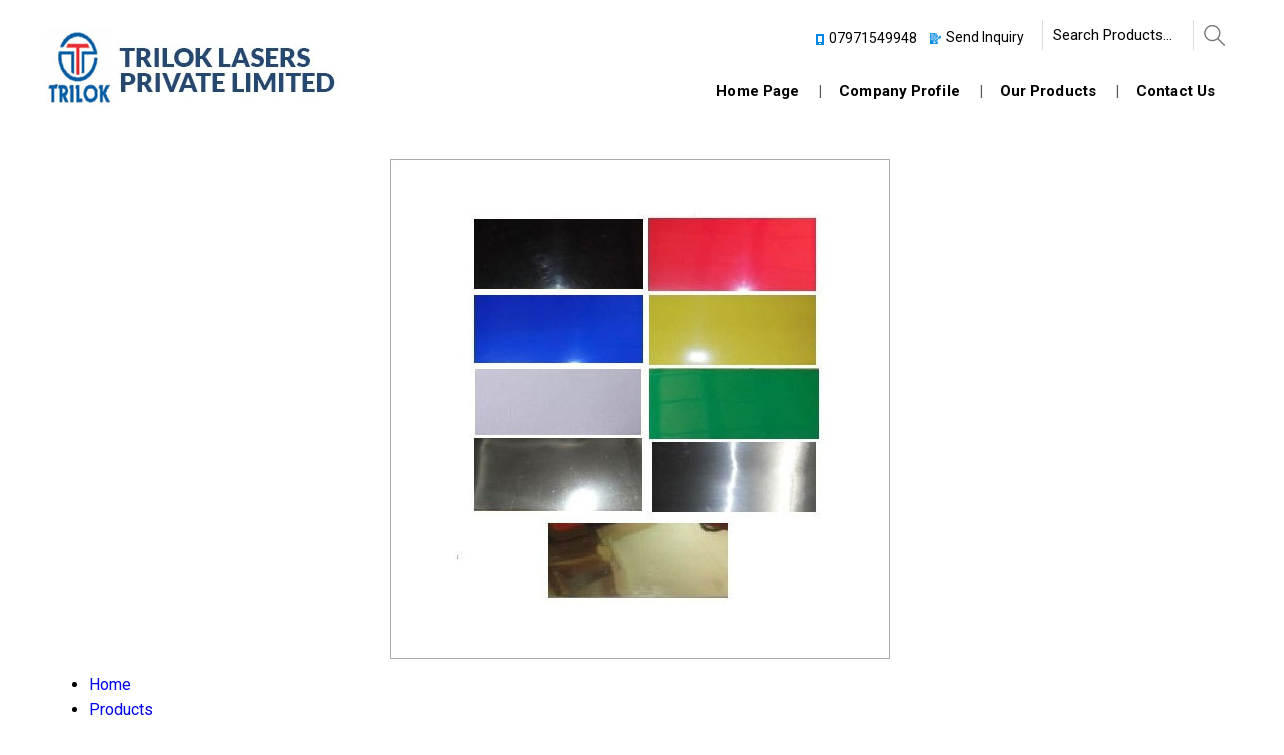

--- FILE ---
content_type: text/plain
request_url: https://www.google-analytics.com/j/collect?v=1&_v=j102&a=1262299055&t=pageview&_s=1&dl=https%3A%2F%2Fwww.lasercuttingmachines.in%2Fdual-color-abs-sheet-6703096.html&ul=en-us%40posix&dt=Dual%20Color%20ABS%20Sheet%20Manufacturer%2CSupplier%2CExporter&sr=1280x720&vp=1280x720&_u=IEDAAEABAAAAACAAI~&jid=143558385&gjid=1645487683&cid=805229849.1768753071&tid=UA-145609182-43&_gid=858221328.1768753071&_r=1&_slc=1&z=1936835354
body_size: -840
content:
2,cG-8WP5Z61JBR